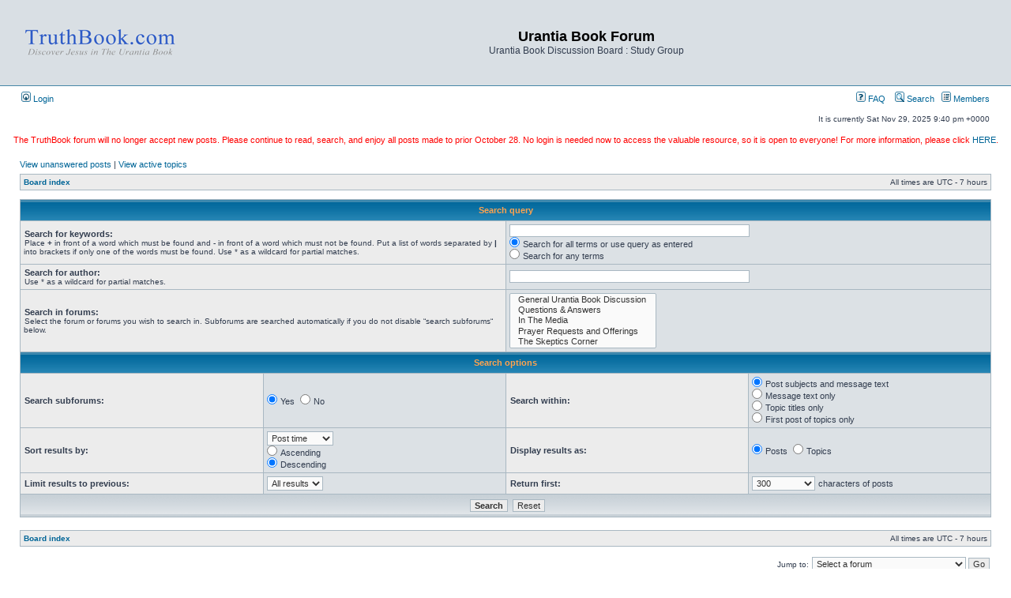

--- FILE ---
content_type: application/javascript
request_url: https://forum.truthbook.com/gaAddons.js
body_size: 1661
content:
// gaAddons FREE v1.0, Copyright 2011, Stephane Hamel - http://gaAddons.com
// Licensed under a Creative Commons Attribution-NonCommercial-NoDerivs 3.0 Unported License
// gaAddons FREE v1.0, Copyright 2011, Stéphane Hamel - http://gaAddons.com
// gaAddons by Stéphane Hamel is licensed under a Creative Commons Attribution-NonCommercial-ShareAlike 3.0 Unported License.
// Refactored by Simon Rouger.
// This code is provided as is, without guarantee or support.

///////////////////
// _formAnalysis: not provided - use ClickTale!

///////////////////
// _setDayOfWeek: obsolete - this metric is available within GA

///////////////////
// _setDualMode: not provided - refer to _setLocalRemoteServerMode documentation on GA website

///////////////////
// _setXDomain: multiple top domains & sub-domains
var crossDomains = '(mysite.com|myothersite.com)'; // regex matching the list of top domains you own (set your domains)
var baseDomain = location.hostname.match(RegExp(crossDomains + '$'));
baseDomain = (baseDomain ? baseDomain[1].replace(/\:\d+/, '') : location.hostname);
var _gaq = _gaq || [];
_gaq.push(['_setAccount', 'UA-99999999-9']); // set your UA account!
_gaq.push(['_setDomainName', baseDomain]);
_gaq.push(['_setAllowLinker', true]);
_gaq.push(['_trackPageview']);
(function() {
	        var ga = document.createElement('script'); ga.type = 'text/javascript'; ga.async = true;
		ga.src = ('https:' == document.location.protocol ? 'https://ssl' : 'http://www') + '.google-analytics.com/ga.js'; 
		var s = document.getElementsByTagName('script')[0]; s.parentNode.insertBefore(ga, s);
})();

	jQuery(document).ready(function($) {
		// helper function - allow regex as jQuery selector
		jQuery.extend(
        	$.expr[':'].regex = function(e, l, m) {
	        	var mP = m[3].split(','),
	            	l = /^(data|css):/,
	            	a = {
		        	        method: mP[0].match(l) ? mP[0].split(':')[0] : 'attr',
		                	property: mP.shift().replace(l, '')
	            	},
	            	r = new RegExp(mP.join('').replace(/^\s+|\s+$/g, ''), 'ig');
	        	return r.test($(e)[a.method](a.property));
    		}
		);
	    	// for any link starting with http, but not pointing to the current domain or any of its subdomains, but matching one of our tracked domains...
        	$('a:regex(href,^http[^/]+' + crossDomains + ')').on('click', function(e) {
	        	if (this.href.match(crossDomains)[1] != baseDomain) {
	            		var t = _gat._getTrackerByName();
		    		this.href = t._getLinkerUrl(this.href);
	        	}
    		});
	});

	///////////////////
	// _trackDownloads
	jQuery(document).ready(function($) {
		// helper function - allow regex as jQuery selector
		jQuery.extend(
	        $.expr[':'].regex = function(e, l, m) {
		        var mP = m[3].split(','),
		            l = /^(data|css):/,
		            a = {
		                method: mP[0].match(l) ? mP[0].split(':')[0] : 'attr',
			        property: mP.shift().replace(l, '')
			        },
		            r = new RegExp(mP.join('').replace(/^\s+|\s+$/g, ''), 'ig');
		        return r.test($(e)[a.method](a.property));
	 	}
		);

	        $('a:regex(href,\\.(zip|mp\\d+|mpe*g|pdf|docx*|pptx*|xlsx*|jpe*g|png|gif|tiff*)$)').on('click', function(e) {
		        _gaq.push(['_trackEvent', 'Download', 'Click', this.href.replace(/^.*\/\//, '')]);
		});
	});

		///////////////////
		// _trackError: track 404 - Page not found
		if (document.title.search(/Page Not Found/i) !== -1) {
			    _gaq.push(['_trackPageview', '/vpv/404/' + location.host + location.pathname + '?from=' + document.referrer]);
		}

		///////////////////
		// _trackLoadTime: obsolete - use new GA _trackPageLoadTime

		///////////////////
		// _trackMailTo
		jQuery(document).ready(function($) {
			    $('a[href^="mailto"]').on('click', function(e) {
				            _gaq.push(['_trackEvent', 'Email', 'Click', this.href.replace(/^mailto:/i, '')]);
					        });
		});

		///////////////////
		// _trackOutbound
		jQuery(document).ready(function($) {
			    $('a[href^="http"]:not([href*="//' + location.host + '"])').on('click', function(e) {
				            _gaq.push(['_trackEvent', 'Outbound', 'Click', this.href.match(/\/\/([^\/]+)/)[1]]);
					        });
		});

		///////////////////
		// _trackPageView: not provided

		///////////////////
		// _trackRealBounce: not provided